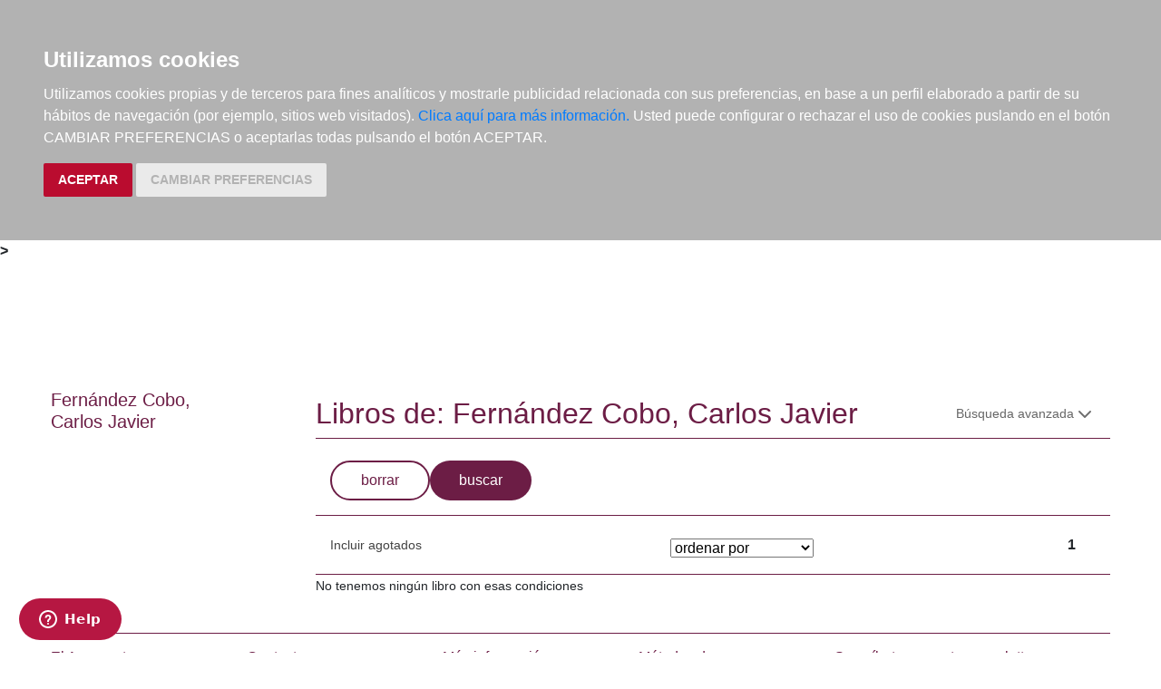

--- FILE ---
content_type: text/html; charset=utf-8
request_url: https://www.google.com/recaptcha/api2/anchor?ar=1&k=6LejiP4hAAAAALGf8zCuKe-rOKZQc1gqhQFbscAX&co=aHR0cHM6Ly93d3cuZWxhcmdvbmF1dGEuY29tOjQ0Mw..&hl=en&v=PoyoqOPhxBO7pBk68S4YbpHZ&size=normal&anchor-ms=20000&execute-ms=30000&cb=y10nn4st7jck
body_size: 49560
content:
<!DOCTYPE HTML><html dir="ltr" lang="en"><head><meta http-equiv="Content-Type" content="text/html; charset=UTF-8">
<meta http-equiv="X-UA-Compatible" content="IE=edge">
<title>reCAPTCHA</title>
<style type="text/css">
/* cyrillic-ext */
@font-face {
  font-family: 'Roboto';
  font-style: normal;
  font-weight: 400;
  font-stretch: 100%;
  src: url(//fonts.gstatic.com/s/roboto/v48/KFO7CnqEu92Fr1ME7kSn66aGLdTylUAMa3GUBHMdazTgWw.woff2) format('woff2');
  unicode-range: U+0460-052F, U+1C80-1C8A, U+20B4, U+2DE0-2DFF, U+A640-A69F, U+FE2E-FE2F;
}
/* cyrillic */
@font-face {
  font-family: 'Roboto';
  font-style: normal;
  font-weight: 400;
  font-stretch: 100%;
  src: url(//fonts.gstatic.com/s/roboto/v48/KFO7CnqEu92Fr1ME7kSn66aGLdTylUAMa3iUBHMdazTgWw.woff2) format('woff2');
  unicode-range: U+0301, U+0400-045F, U+0490-0491, U+04B0-04B1, U+2116;
}
/* greek-ext */
@font-face {
  font-family: 'Roboto';
  font-style: normal;
  font-weight: 400;
  font-stretch: 100%;
  src: url(//fonts.gstatic.com/s/roboto/v48/KFO7CnqEu92Fr1ME7kSn66aGLdTylUAMa3CUBHMdazTgWw.woff2) format('woff2');
  unicode-range: U+1F00-1FFF;
}
/* greek */
@font-face {
  font-family: 'Roboto';
  font-style: normal;
  font-weight: 400;
  font-stretch: 100%;
  src: url(//fonts.gstatic.com/s/roboto/v48/KFO7CnqEu92Fr1ME7kSn66aGLdTylUAMa3-UBHMdazTgWw.woff2) format('woff2');
  unicode-range: U+0370-0377, U+037A-037F, U+0384-038A, U+038C, U+038E-03A1, U+03A3-03FF;
}
/* math */
@font-face {
  font-family: 'Roboto';
  font-style: normal;
  font-weight: 400;
  font-stretch: 100%;
  src: url(//fonts.gstatic.com/s/roboto/v48/KFO7CnqEu92Fr1ME7kSn66aGLdTylUAMawCUBHMdazTgWw.woff2) format('woff2');
  unicode-range: U+0302-0303, U+0305, U+0307-0308, U+0310, U+0312, U+0315, U+031A, U+0326-0327, U+032C, U+032F-0330, U+0332-0333, U+0338, U+033A, U+0346, U+034D, U+0391-03A1, U+03A3-03A9, U+03B1-03C9, U+03D1, U+03D5-03D6, U+03F0-03F1, U+03F4-03F5, U+2016-2017, U+2034-2038, U+203C, U+2040, U+2043, U+2047, U+2050, U+2057, U+205F, U+2070-2071, U+2074-208E, U+2090-209C, U+20D0-20DC, U+20E1, U+20E5-20EF, U+2100-2112, U+2114-2115, U+2117-2121, U+2123-214F, U+2190, U+2192, U+2194-21AE, U+21B0-21E5, U+21F1-21F2, U+21F4-2211, U+2213-2214, U+2216-22FF, U+2308-230B, U+2310, U+2319, U+231C-2321, U+2336-237A, U+237C, U+2395, U+239B-23B7, U+23D0, U+23DC-23E1, U+2474-2475, U+25AF, U+25B3, U+25B7, U+25BD, U+25C1, U+25CA, U+25CC, U+25FB, U+266D-266F, U+27C0-27FF, U+2900-2AFF, U+2B0E-2B11, U+2B30-2B4C, U+2BFE, U+3030, U+FF5B, U+FF5D, U+1D400-1D7FF, U+1EE00-1EEFF;
}
/* symbols */
@font-face {
  font-family: 'Roboto';
  font-style: normal;
  font-weight: 400;
  font-stretch: 100%;
  src: url(//fonts.gstatic.com/s/roboto/v48/KFO7CnqEu92Fr1ME7kSn66aGLdTylUAMaxKUBHMdazTgWw.woff2) format('woff2');
  unicode-range: U+0001-000C, U+000E-001F, U+007F-009F, U+20DD-20E0, U+20E2-20E4, U+2150-218F, U+2190, U+2192, U+2194-2199, U+21AF, U+21E6-21F0, U+21F3, U+2218-2219, U+2299, U+22C4-22C6, U+2300-243F, U+2440-244A, U+2460-24FF, U+25A0-27BF, U+2800-28FF, U+2921-2922, U+2981, U+29BF, U+29EB, U+2B00-2BFF, U+4DC0-4DFF, U+FFF9-FFFB, U+10140-1018E, U+10190-1019C, U+101A0, U+101D0-101FD, U+102E0-102FB, U+10E60-10E7E, U+1D2C0-1D2D3, U+1D2E0-1D37F, U+1F000-1F0FF, U+1F100-1F1AD, U+1F1E6-1F1FF, U+1F30D-1F30F, U+1F315, U+1F31C, U+1F31E, U+1F320-1F32C, U+1F336, U+1F378, U+1F37D, U+1F382, U+1F393-1F39F, U+1F3A7-1F3A8, U+1F3AC-1F3AF, U+1F3C2, U+1F3C4-1F3C6, U+1F3CA-1F3CE, U+1F3D4-1F3E0, U+1F3ED, U+1F3F1-1F3F3, U+1F3F5-1F3F7, U+1F408, U+1F415, U+1F41F, U+1F426, U+1F43F, U+1F441-1F442, U+1F444, U+1F446-1F449, U+1F44C-1F44E, U+1F453, U+1F46A, U+1F47D, U+1F4A3, U+1F4B0, U+1F4B3, U+1F4B9, U+1F4BB, U+1F4BF, U+1F4C8-1F4CB, U+1F4D6, U+1F4DA, U+1F4DF, U+1F4E3-1F4E6, U+1F4EA-1F4ED, U+1F4F7, U+1F4F9-1F4FB, U+1F4FD-1F4FE, U+1F503, U+1F507-1F50B, U+1F50D, U+1F512-1F513, U+1F53E-1F54A, U+1F54F-1F5FA, U+1F610, U+1F650-1F67F, U+1F687, U+1F68D, U+1F691, U+1F694, U+1F698, U+1F6AD, U+1F6B2, U+1F6B9-1F6BA, U+1F6BC, U+1F6C6-1F6CF, U+1F6D3-1F6D7, U+1F6E0-1F6EA, U+1F6F0-1F6F3, U+1F6F7-1F6FC, U+1F700-1F7FF, U+1F800-1F80B, U+1F810-1F847, U+1F850-1F859, U+1F860-1F887, U+1F890-1F8AD, U+1F8B0-1F8BB, U+1F8C0-1F8C1, U+1F900-1F90B, U+1F93B, U+1F946, U+1F984, U+1F996, U+1F9E9, U+1FA00-1FA6F, U+1FA70-1FA7C, U+1FA80-1FA89, U+1FA8F-1FAC6, U+1FACE-1FADC, U+1FADF-1FAE9, U+1FAF0-1FAF8, U+1FB00-1FBFF;
}
/* vietnamese */
@font-face {
  font-family: 'Roboto';
  font-style: normal;
  font-weight: 400;
  font-stretch: 100%;
  src: url(//fonts.gstatic.com/s/roboto/v48/KFO7CnqEu92Fr1ME7kSn66aGLdTylUAMa3OUBHMdazTgWw.woff2) format('woff2');
  unicode-range: U+0102-0103, U+0110-0111, U+0128-0129, U+0168-0169, U+01A0-01A1, U+01AF-01B0, U+0300-0301, U+0303-0304, U+0308-0309, U+0323, U+0329, U+1EA0-1EF9, U+20AB;
}
/* latin-ext */
@font-face {
  font-family: 'Roboto';
  font-style: normal;
  font-weight: 400;
  font-stretch: 100%;
  src: url(//fonts.gstatic.com/s/roboto/v48/KFO7CnqEu92Fr1ME7kSn66aGLdTylUAMa3KUBHMdazTgWw.woff2) format('woff2');
  unicode-range: U+0100-02BA, U+02BD-02C5, U+02C7-02CC, U+02CE-02D7, U+02DD-02FF, U+0304, U+0308, U+0329, U+1D00-1DBF, U+1E00-1E9F, U+1EF2-1EFF, U+2020, U+20A0-20AB, U+20AD-20C0, U+2113, U+2C60-2C7F, U+A720-A7FF;
}
/* latin */
@font-face {
  font-family: 'Roboto';
  font-style: normal;
  font-weight: 400;
  font-stretch: 100%;
  src: url(//fonts.gstatic.com/s/roboto/v48/KFO7CnqEu92Fr1ME7kSn66aGLdTylUAMa3yUBHMdazQ.woff2) format('woff2');
  unicode-range: U+0000-00FF, U+0131, U+0152-0153, U+02BB-02BC, U+02C6, U+02DA, U+02DC, U+0304, U+0308, U+0329, U+2000-206F, U+20AC, U+2122, U+2191, U+2193, U+2212, U+2215, U+FEFF, U+FFFD;
}
/* cyrillic-ext */
@font-face {
  font-family: 'Roboto';
  font-style: normal;
  font-weight: 500;
  font-stretch: 100%;
  src: url(//fonts.gstatic.com/s/roboto/v48/KFO7CnqEu92Fr1ME7kSn66aGLdTylUAMa3GUBHMdazTgWw.woff2) format('woff2');
  unicode-range: U+0460-052F, U+1C80-1C8A, U+20B4, U+2DE0-2DFF, U+A640-A69F, U+FE2E-FE2F;
}
/* cyrillic */
@font-face {
  font-family: 'Roboto';
  font-style: normal;
  font-weight: 500;
  font-stretch: 100%;
  src: url(//fonts.gstatic.com/s/roboto/v48/KFO7CnqEu92Fr1ME7kSn66aGLdTylUAMa3iUBHMdazTgWw.woff2) format('woff2');
  unicode-range: U+0301, U+0400-045F, U+0490-0491, U+04B0-04B1, U+2116;
}
/* greek-ext */
@font-face {
  font-family: 'Roboto';
  font-style: normal;
  font-weight: 500;
  font-stretch: 100%;
  src: url(//fonts.gstatic.com/s/roboto/v48/KFO7CnqEu92Fr1ME7kSn66aGLdTylUAMa3CUBHMdazTgWw.woff2) format('woff2');
  unicode-range: U+1F00-1FFF;
}
/* greek */
@font-face {
  font-family: 'Roboto';
  font-style: normal;
  font-weight: 500;
  font-stretch: 100%;
  src: url(//fonts.gstatic.com/s/roboto/v48/KFO7CnqEu92Fr1ME7kSn66aGLdTylUAMa3-UBHMdazTgWw.woff2) format('woff2');
  unicode-range: U+0370-0377, U+037A-037F, U+0384-038A, U+038C, U+038E-03A1, U+03A3-03FF;
}
/* math */
@font-face {
  font-family: 'Roboto';
  font-style: normal;
  font-weight: 500;
  font-stretch: 100%;
  src: url(//fonts.gstatic.com/s/roboto/v48/KFO7CnqEu92Fr1ME7kSn66aGLdTylUAMawCUBHMdazTgWw.woff2) format('woff2');
  unicode-range: U+0302-0303, U+0305, U+0307-0308, U+0310, U+0312, U+0315, U+031A, U+0326-0327, U+032C, U+032F-0330, U+0332-0333, U+0338, U+033A, U+0346, U+034D, U+0391-03A1, U+03A3-03A9, U+03B1-03C9, U+03D1, U+03D5-03D6, U+03F0-03F1, U+03F4-03F5, U+2016-2017, U+2034-2038, U+203C, U+2040, U+2043, U+2047, U+2050, U+2057, U+205F, U+2070-2071, U+2074-208E, U+2090-209C, U+20D0-20DC, U+20E1, U+20E5-20EF, U+2100-2112, U+2114-2115, U+2117-2121, U+2123-214F, U+2190, U+2192, U+2194-21AE, U+21B0-21E5, U+21F1-21F2, U+21F4-2211, U+2213-2214, U+2216-22FF, U+2308-230B, U+2310, U+2319, U+231C-2321, U+2336-237A, U+237C, U+2395, U+239B-23B7, U+23D0, U+23DC-23E1, U+2474-2475, U+25AF, U+25B3, U+25B7, U+25BD, U+25C1, U+25CA, U+25CC, U+25FB, U+266D-266F, U+27C0-27FF, U+2900-2AFF, U+2B0E-2B11, U+2B30-2B4C, U+2BFE, U+3030, U+FF5B, U+FF5D, U+1D400-1D7FF, U+1EE00-1EEFF;
}
/* symbols */
@font-face {
  font-family: 'Roboto';
  font-style: normal;
  font-weight: 500;
  font-stretch: 100%;
  src: url(//fonts.gstatic.com/s/roboto/v48/KFO7CnqEu92Fr1ME7kSn66aGLdTylUAMaxKUBHMdazTgWw.woff2) format('woff2');
  unicode-range: U+0001-000C, U+000E-001F, U+007F-009F, U+20DD-20E0, U+20E2-20E4, U+2150-218F, U+2190, U+2192, U+2194-2199, U+21AF, U+21E6-21F0, U+21F3, U+2218-2219, U+2299, U+22C4-22C6, U+2300-243F, U+2440-244A, U+2460-24FF, U+25A0-27BF, U+2800-28FF, U+2921-2922, U+2981, U+29BF, U+29EB, U+2B00-2BFF, U+4DC0-4DFF, U+FFF9-FFFB, U+10140-1018E, U+10190-1019C, U+101A0, U+101D0-101FD, U+102E0-102FB, U+10E60-10E7E, U+1D2C0-1D2D3, U+1D2E0-1D37F, U+1F000-1F0FF, U+1F100-1F1AD, U+1F1E6-1F1FF, U+1F30D-1F30F, U+1F315, U+1F31C, U+1F31E, U+1F320-1F32C, U+1F336, U+1F378, U+1F37D, U+1F382, U+1F393-1F39F, U+1F3A7-1F3A8, U+1F3AC-1F3AF, U+1F3C2, U+1F3C4-1F3C6, U+1F3CA-1F3CE, U+1F3D4-1F3E0, U+1F3ED, U+1F3F1-1F3F3, U+1F3F5-1F3F7, U+1F408, U+1F415, U+1F41F, U+1F426, U+1F43F, U+1F441-1F442, U+1F444, U+1F446-1F449, U+1F44C-1F44E, U+1F453, U+1F46A, U+1F47D, U+1F4A3, U+1F4B0, U+1F4B3, U+1F4B9, U+1F4BB, U+1F4BF, U+1F4C8-1F4CB, U+1F4D6, U+1F4DA, U+1F4DF, U+1F4E3-1F4E6, U+1F4EA-1F4ED, U+1F4F7, U+1F4F9-1F4FB, U+1F4FD-1F4FE, U+1F503, U+1F507-1F50B, U+1F50D, U+1F512-1F513, U+1F53E-1F54A, U+1F54F-1F5FA, U+1F610, U+1F650-1F67F, U+1F687, U+1F68D, U+1F691, U+1F694, U+1F698, U+1F6AD, U+1F6B2, U+1F6B9-1F6BA, U+1F6BC, U+1F6C6-1F6CF, U+1F6D3-1F6D7, U+1F6E0-1F6EA, U+1F6F0-1F6F3, U+1F6F7-1F6FC, U+1F700-1F7FF, U+1F800-1F80B, U+1F810-1F847, U+1F850-1F859, U+1F860-1F887, U+1F890-1F8AD, U+1F8B0-1F8BB, U+1F8C0-1F8C1, U+1F900-1F90B, U+1F93B, U+1F946, U+1F984, U+1F996, U+1F9E9, U+1FA00-1FA6F, U+1FA70-1FA7C, U+1FA80-1FA89, U+1FA8F-1FAC6, U+1FACE-1FADC, U+1FADF-1FAE9, U+1FAF0-1FAF8, U+1FB00-1FBFF;
}
/* vietnamese */
@font-face {
  font-family: 'Roboto';
  font-style: normal;
  font-weight: 500;
  font-stretch: 100%;
  src: url(//fonts.gstatic.com/s/roboto/v48/KFO7CnqEu92Fr1ME7kSn66aGLdTylUAMa3OUBHMdazTgWw.woff2) format('woff2');
  unicode-range: U+0102-0103, U+0110-0111, U+0128-0129, U+0168-0169, U+01A0-01A1, U+01AF-01B0, U+0300-0301, U+0303-0304, U+0308-0309, U+0323, U+0329, U+1EA0-1EF9, U+20AB;
}
/* latin-ext */
@font-face {
  font-family: 'Roboto';
  font-style: normal;
  font-weight: 500;
  font-stretch: 100%;
  src: url(//fonts.gstatic.com/s/roboto/v48/KFO7CnqEu92Fr1ME7kSn66aGLdTylUAMa3KUBHMdazTgWw.woff2) format('woff2');
  unicode-range: U+0100-02BA, U+02BD-02C5, U+02C7-02CC, U+02CE-02D7, U+02DD-02FF, U+0304, U+0308, U+0329, U+1D00-1DBF, U+1E00-1E9F, U+1EF2-1EFF, U+2020, U+20A0-20AB, U+20AD-20C0, U+2113, U+2C60-2C7F, U+A720-A7FF;
}
/* latin */
@font-face {
  font-family: 'Roboto';
  font-style: normal;
  font-weight: 500;
  font-stretch: 100%;
  src: url(//fonts.gstatic.com/s/roboto/v48/KFO7CnqEu92Fr1ME7kSn66aGLdTylUAMa3yUBHMdazQ.woff2) format('woff2');
  unicode-range: U+0000-00FF, U+0131, U+0152-0153, U+02BB-02BC, U+02C6, U+02DA, U+02DC, U+0304, U+0308, U+0329, U+2000-206F, U+20AC, U+2122, U+2191, U+2193, U+2212, U+2215, U+FEFF, U+FFFD;
}
/* cyrillic-ext */
@font-face {
  font-family: 'Roboto';
  font-style: normal;
  font-weight: 900;
  font-stretch: 100%;
  src: url(//fonts.gstatic.com/s/roboto/v48/KFO7CnqEu92Fr1ME7kSn66aGLdTylUAMa3GUBHMdazTgWw.woff2) format('woff2');
  unicode-range: U+0460-052F, U+1C80-1C8A, U+20B4, U+2DE0-2DFF, U+A640-A69F, U+FE2E-FE2F;
}
/* cyrillic */
@font-face {
  font-family: 'Roboto';
  font-style: normal;
  font-weight: 900;
  font-stretch: 100%;
  src: url(//fonts.gstatic.com/s/roboto/v48/KFO7CnqEu92Fr1ME7kSn66aGLdTylUAMa3iUBHMdazTgWw.woff2) format('woff2');
  unicode-range: U+0301, U+0400-045F, U+0490-0491, U+04B0-04B1, U+2116;
}
/* greek-ext */
@font-face {
  font-family: 'Roboto';
  font-style: normal;
  font-weight: 900;
  font-stretch: 100%;
  src: url(//fonts.gstatic.com/s/roboto/v48/KFO7CnqEu92Fr1ME7kSn66aGLdTylUAMa3CUBHMdazTgWw.woff2) format('woff2');
  unicode-range: U+1F00-1FFF;
}
/* greek */
@font-face {
  font-family: 'Roboto';
  font-style: normal;
  font-weight: 900;
  font-stretch: 100%;
  src: url(//fonts.gstatic.com/s/roboto/v48/KFO7CnqEu92Fr1ME7kSn66aGLdTylUAMa3-UBHMdazTgWw.woff2) format('woff2');
  unicode-range: U+0370-0377, U+037A-037F, U+0384-038A, U+038C, U+038E-03A1, U+03A3-03FF;
}
/* math */
@font-face {
  font-family: 'Roboto';
  font-style: normal;
  font-weight: 900;
  font-stretch: 100%;
  src: url(//fonts.gstatic.com/s/roboto/v48/KFO7CnqEu92Fr1ME7kSn66aGLdTylUAMawCUBHMdazTgWw.woff2) format('woff2');
  unicode-range: U+0302-0303, U+0305, U+0307-0308, U+0310, U+0312, U+0315, U+031A, U+0326-0327, U+032C, U+032F-0330, U+0332-0333, U+0338, U+033A, U+0346, U+034D, U+0391-03A1, U+03A3-03A9, U+03B1-03C9, U+03D1, U+03D5-03D6, U+03F0-03F1, U+03F4-03F5, U+2016-2017, U+2034-2038, U+203C, U+2040, U+2043, U+2047, U+2050, U+2057, U+205F, U+2070-2071, U+2074-208E, U+2090-209C, U+20D0-20DC, U+20E1, U+20E5-20EF, U+2100-2112, U+2114-2115, U+2117-2121, U+2123-214F, U+2190, U+2192, U+2194-21AE, U+21B0-21E5, U+21F1-21F2, U+21F4-2211, U+2213-2214, U+2216-22FF, U+2308-230B, U+2310, U+2319, U+231C-2321, U+2336-237A, U+237C, U+2395, U+239B-23B7, U+23D0, U+23DC-23E1, U+2474-2475, U+25AF, U+25B3, U+25B7, U+25BD, U+25C1, U+25CA, U+25CC, U+25FB, U+266D-266F, U+27C0-27FF, U+2900-2AFF, U+2B0E-2B11, U+2B30-2B4C, U+2BFE, U+3030, U+FF5B, U+FF5D, U+1D400-1D7FF, U+1EE00-1EEFF;
}
/* symbols */
@font-face {
  font-family: 'Roboto';
  font-style: normal;
  font-weight: 900;
  font-stretch: 100%;
  src: url(//fonts.gstatic.com/s/roboto/v48/KFO7CnqEu92Fr1ME7kSn66aGLdTylUAMaxKUBHMdazTgWw.woff2) format('woff2');
  unicode-range: U+0001-000C, U+000E-001F, U+007F-009F, U+20DD-20E0, U+20E2-20E4, U+2150-218F, U+2190, U+2192, U+2194-2199, U+21AF, U+21E6-21F0, U+21F3, U+2218-2219, U+2299, U+22C4-22C6, U+2300-243F, U+2440-244A, U+2460-24FF, U+25A0-27BF, U+2800-28FF, U+2921-2922, U+2981, U+29BF, U+29EB, U+2B00-2BFF, U+4DC0-4DFF, U+FFF9-FFFB, U+10140-1018E, U+10190-1019C, U+101A0, U+101D0-101FD, U+102E0-102FB, U+10E60-10E7E, U+1D2C0-1D2D3, U+1D2E0-1D37F, U+1F000-1F0FF, U+1F100-1F1AD, U+1F1E6-1F1FF, U+1F30D-1F30F, U+1F315, U+1F31C, U+1F31E, U+1F320-1F32C, U+1F336, U+1F378, U+1F37D, U+1F382, U+1F393-1F39F, U+1F3A7-1F3A8, U+1F3AC-1F3AF, U+1F3C2, U+1F3C4-1F3C6, U+1F3CA-1F3CE, U+1F3D4-1F3E0, U+1F3ED, U+1F3F1-1F3F3, U+1F3F5-1F3F7, U+1F408, U+1F415, U+1F41F, U+1F426, U+1F43F, U+1F441-1F442, U+1F444, U+1F446-1F449, U+1F44C-1F44E, U+1F453, U+1F46A, U+1F47D, U+1F4A3, U+1F4B0, U+1F4B3, U+1F4B9, U+1F4BB, U+1F4BF, U+1F4C8-1F4CB, U+1F4D6, U+1F4DA, U+1F4DF, U+1F4E3-1F4E6, U+1F4EA-1F4ED, U+1F4F7, U+1F4F9-1F4FB, U+1F4FD-1F4FE, U+1F503, U+1F507-1F50B, U+1F50D, U+1F512-1F513, U+1F53E-1F54A, U+1F54F-1F5FA, U+1F610, U+1F650-1F67F, U+1F687, U+1F68D, U+1F691, U+1F694, U+1F698, U+1F6AD, U+1F6B2, U+1F6B9-1F6BA, U+1F6BC, U+1F6C6-1F6CF, U+1F6D3-1F6D7, U+1F6E0-1F6EA, U+1F6F0-1F6F3, U+1F6F7-1F6FC, U+1F700-1F7FF, U+1F800-1F80B, U+1F810-1F847, U+1F850-1F859, U+1F860-1F887, U+1F890-1F8AD, U+1F8B0-1F8BB, U+1F8C0-1F8C1, U+1F900-1F90B, U+1F93B, U+1F946, U+1F984, U+1F996, U+1F9E9, U+1FA00-1FA6F, U+1FA70-1FA7C, U+1FA80-1FA89, U+1FA8F-1FAC6, U+1FACE-1FADC, U+1FADF-1FAE9, U+1FAF0-1FAF8, U+1FB00-1FBFF;
}
/* vietnamese */
@font-face {
  font-family: 'Roboto';
  font-style: normal;
  font-weight: 900;
  font-stretch: 100%;
  src: url(//fonts.gstatic.com/s/roboto/v48/KFO7CnqEu92Fr1ME7kSn66aGLdTylUAMa3OUBHMdazTgWw.woff2) format('woff2');
  unicode-range: U+0102-0103, U+0110-0111, U+0128-0129, U+0168-0169, U+01A0-01A1, U+01AF-01B0, U+0300-0301, U+0303-0304, U+0308-0309, U+0323, U+0329, U+1EA0-1EF9, U+20AB;
}
/* latin-ext */
@font-face {
  font-family: 'Roboto';
  font-style: normal;
  font-weight: 900;
  font-stretch: 100%;
  src: url(//fonts.gstatic.com/s/roboto/v48/KFO7CnqEu92Fr1ME7kSn66aGLdTylUAMa3KUBHMdazTgWw.woff2) format('woff2');
  unicode-range: U+0100-02BA, U+02BD-02C5, U+02C7-02CC, U+02CE-02D7, U+02DD-02FF, U+0304, U+0308, U+0329, U+1D00-1DBF, U+1E00-1E9F, U+1EF2-1EFF, U+2020, U+20A0-20AB, U+20AD-20C0, U+2113, U+2C60-2C7F, U+A720-A7FF;
}
/* latin */
@font-face {
  font-family: 'Roboto';
  font-style: normal;
  font-weight: 900;
  font-stretch: 100%;
  src: url(//fonts.gstatic.com/s/roboto/v48/KFO7CnqEu92Fr1ME7kSn66aGLdTylUAMa3yUBHMdazQ.woff2) format('woff2');
  unicode-range: U+0000-00FF, U+0131, U+0152-0153, U+02BB-02BC, U+02C6, U+02DA, U+02DC, U+0304, U+0308, U+0329, U+2000-206F, U+20AC, U+2122, U+2191, U+2193, U+2212, U+2215, U+FEFF, U+FFFD;
}

</style>
<link rel="stylesheet" type="text/css" href="https://www.gstatic.com/recaptcha/releases/PoyoqOPhxBO7pBk68S4YbpHZ/styles__ltr.css">
<script nonce="o1j9FswChOQk0guLarjy9A" type="text/javascript">window['__recaptcha_api'] = 'https://www.google.com/recaptcha/api2/';</script>
<script type="text/javascript" src="https://www.gstatic.com/recaptcha/releases/PoyoqOPhxBO7pBk68S4YbpHZ/recaptcha__en.js" nonce="o1j9FswChOQk0guLarjy9A">
      
    </script></head>
<body><div id="rc-anchor-alert" class="rc-anchor-alert"></div>
<input type="hidden" id="recaptcha-token" value="[base64]">
<script type="text/javascript" nonce="o1j9FswChOQk0guLarjy9A">
      recaptcha.anchor.Main.init("[\x22ainput\x22,[\x22bgdata\x22,\x22\x22,\[base64]/[base64]/[base64]/bmV3IHJbeF0oY1swXSk6RT09Mj9uZXcgclt4XShjWzBdLGNbMV0pOkU9PTM/bmV3IHJbeF0oY1swXSxjWzFdLGNbMl0pOkU9PTQ/[base64]/[base64]/[base64]/[base64]/[base64]/[base64]/[base64]/[base64]\x22,\[base64]\\u003d\\u003d\x22,\x22KhAYw43Cm0/DusKzw4XCjcKhVh0jw65Nw4dJZnI6w73DnjjCksKTLF7CjxnCk0vClMK3A1kCFWgTwrLCtcOrOsKCwqXCjsKMDMKBY8OKewzCr8ODMlvCo8OABhdxw70pXjA4wpVhwpAKL8Obwokew6/CrsOKwpIwAFPCpF5HCX7Dh0vDusKHw7XDncOSIMOQwo7DtVhrw5xTS8K+w4lud0fCgsKDVsKswqc/[base64]/[base64]/DsG/DiMOkT8OmwrLCs8OywoFoMAbDu8OCAMO+wrXCo8K/AsKhVSZrTFDDv8OAO8OvCnQGw6xzw4DDgSo6w7XDosKuwr0Zw5QwWnM3Hgx5woRxwpnCpGsrTcKCw47CvSIFIhrDjhNREMKASsOXbzXDr8OywoAcI8KxPiFlw78jw5/DocOUFTfDjVnDncKDFnYQw7DCgMK7w4vCn8OowoHCr3EFwrHCmxXCocOjBHZ6UzkEwrTCl8O0w4bCuMKmw5E7SjpjWXsIwoPCm2zDkkrCqMODw6/DhsKlaXbDgmXCuMOww5rDhcKtwo86HQXCmAobOT7Cr8O7IF/[base64]/dQllPsKKY8O4wofDq8Krwp48wqrDtF0Kw5zDosKDw4haG8O3acKtYmnCv8ODAsKKwqEaOWInX8KBw6JGwqJyNcK2MMKow5PCslLCjsKFNsOVV1vDrsOmTcKQGMOew6Z4wqrCpMKHcQcgQsOqSz8vw6Vaw4RtSSY7b8OWXB5QSMOQZ3zDjH/Cu8Kfw4JfwqLCtcKtw6XCuMKEY343wqBtUsKqRC7DgMKtwqVYRSlewprCtmDDpgMxL8O9wq1KwrlnaMKZbsOGwoTDoUs/XzZTTl/DoXLCjVrCvMO7wqLDrcKaK8KBHnZkw53DnAwQM8KUw5PColIBOkPCkSBWwqRDWcK0BhnDt8ONIMK8RBB8SiM8HsORDQ/CkMKpw58XJ0gOwoDCiGVswoPDh8OEZSoSSjJ0w7xBwrTCs8OYwpXCvDrDg8O0PsO4wrnCvgvDqFrCsy5CaMObfgrDjMK4NsO2wrR/wpLCvRXCrcKuwqZgw5RMwoLCrGInR8OhMlscwphow4cAwqXCviQ7bsKhw71QwrPDscOPw5TCoRsTOSTDrMK8wrkOw5fCkyFLUMOUE8KAw7wCw7Y/WE7DnsORwp7DlwgUw7TCtHobw5PClnUowq7DrEZUwp1kKzbCv2zDm8KzwqfCrsKjwpx5w7fCnMKBenvDoMK5X8Okwp9dwrw/w5rCrBsXwo41wovDrzVfw6/[base64]/DjcOGXsOsIMKHwq8yYMOGcggJT303CxTDuTDCj8KdRsK/wrbDrMK+fFLCucO7YFTDksKoEzIAHcK1YMO5wprDuivDs8K3w5bDuMO8wrvDkWFdBCQ9w4sVVzzDj8K2w4k1w5UGw7Ubwr/DtcKZdycFw50uw6/CqznCmcOWPMOOUcOjwqzCncKadEE7wo8xW3ElGcKww5rCuADDncK/woUbesKlIRw/w7vDmFDDiCDCgFzCocOHwp5XccOswo7CpMKQZsKowp9rw4PCnkzDlMOKW8K4wrEqwrN5eWw4wqfCo8OZZE9HwpVFw4XCi2tvw4wILi4Yw74ow7PDn8O8EmYLaSXDm8OlwoFDcsKiwq7DvcOcJ8KRUcOnMcKbOB/[base64]/wp7CmS5qw7LCqcOmwpR/w6PCs8KzMDDCmsONT1Uyw5TCvMK9w6wTwr4Aw7bCmSFVwo3Dul1Qw5/CkcOgE8Kkwq0dc8K/wrFzw54/[base64]/wq/CjcOCQmPDrxvCisOFKHrChsOywoddEMK8w6Yxw6xYAyoACMK1BTvDocOmw7JpworChMKUwoNVMR7Dth7CtR51wqYcwqpOaR0hw6V4QRzDpwgkw6rDisK/eDZww5N8w4U4w4fDqRbCpWPDlcKcw7DDlsKgFgFZc8KZwpzDrRPDkRI1DMOURsOPw5Q3BsO/woDCtMKhwr/CrMOZEBQBch3DjQbDqMOVwq3CqwgWw47CvcOPD2rChsKwWsOxHsOAwqXDlynCmSo+WVzCqXlFwqfCpjN9VcKNCMKASDzDgWfCq3YUbcODDcK/wrHDhWFww7/[base64]/Cs8ONQkzCoF97w4x6C8OlVMKrUgw9FlLCv0zCmcKWTWLDmkLDo1UBK8Kow5kxw43ClMKzayx/XG8QA8O7w5fDk8ONwpTDhn9Ow5wyT13ClsO8D0XDocOBwoIZIsOYwrTCkVoCcsKuBU3DsnPDhcKHVzJuw7hgXWDDqwwSw5rCrAbCnkZcw59yw5PDj3kREsOrXcK5wq4fwocNwq4EwpvDlsKuwq/CnyXCg8OwQAjDkcO6K8KrTmPDrAgJwrsqIMKcw47CpsOrw71HwqhXwpw1XyzDoljDvlQGwpTDpMOnU8OOHl4uwqgowoXCgsKWw6rDmcK/[base64]/DtDkXF8KGJ2nCtsOrfXNMwoFww6ZzWMOjwqItw5tsw5DDnGTDvMOiRsKowrcKwrg8w5/[base64]/[base64]/[base64]/[base64]/fUDCpMKoIMOHNnTDj187wr0NEiTCq8KUw5LCk8OTwpzDgMK2UEwsw5/DmcK3wrtoTHbDmMK1ZknDhMOLeEXDmMOdw7kJYsOfdsKzwpYhQUDDi8Kyw6bDhSHCk8KAw7rDtHHDqMKyw4YrT3t3DE0OwrvCqMOvITjCpzw/bcKxw6h8w7VNw5xDAjTCkcKIAwPCusOQCMKww6PDoxg/w4PCmGI4wqBBwpLCnDrDiMOuw5ZqMcKbw5zCrsO9w4zDq8KMwq5MYAPDkCELUMOWwonDpMKVw4/DscOfw6/[base64]/CksKewozCkHV4w4rCmMOnEMKTQsKDwpDDjXIRwrrCtljCq8OUwpLCt8O5EcKgGlogw7jCpCZOwoYww7JqE0cba1/DrcK2wrJPaR5tw43CnlfDmjDDhzw4EGsZKkorw5NZw6/CpMODwojCm8KeTcOAw7Qqwo0qwrkjwo3DjcOiwqnDp8KZEsKwIjkZbXVIc8KCw50Fw5MywokowpzCjyceeHd8UsKuCcKFSA/CqcO4YnpRwq/CmcOnw6jCm0nDtUrCm8OJwrfCocKAw5EfwpjDjsO2w7LCkAROGMKTwrHDlcKPwoYuesOZw7bCnsOSwqB4CMO/PgbCtU0ewoLCt8O5DAHDogV2w4V3XAoZayLCpMKLXzEvw5RqwrsMMiIXQmw3w5rDiMKpwrxtwqY2NHcrIMKhBDwqPcKhwrPCq8KkAsOYecOrwpDCmMKPI8OfFMK4wpAwwqQVw53CjcKPw5piwos/w6LChsKVIcKFV8OBBzjDlcKgw6UUDkfCgsODGW/DgzTDtEjCr1xSeXXDtFfDiGkPeWpdd8KYNMOow4JtIGzCpQNhNMK9cCBFwqUFwrbDp8KnKcK2wpPCkMKbwrlSw6Jfa8ODCTzDqsOac8Kkw4PDgRbDlsOwwrkQWcOqDCTDlMOMEFknIMO3w6TCnSfDusOaAXMPwrrDvTjCk8Otw7/[base64]/[base64]/CjzdAw64Dw4UiwoE8SDjDqhZ9w4o7acOvZsO9fcKjwqxKN8KdZsKHw6/[base64]/w4oJw6NtHMKRVXvChEs4VsK9w4rDkUhiNU0Xw7DCuT1lwq0CwrnCkXTDsEt4NcKmcEXCnMKHwpwdQRHDsB/ClRAQw6LDn8KuM8KUw5smwrTDmcKYQnpzPMOrw4rDrsO4bMObcmXDlEskM8Kbw4DCi2F3w7EiwrExWU3Dr8OVak7Du1pGKsOjw6AONVLCsVHCm8Okw7vDjE7CuMK0w50VwoDDilMyW1A7YQs0w6cgw4HCqDXCuSXDtUZBw4tCOzEMOx/ChsOtKsKuwr0tNSIJfzvDoMO9WAVCHVc0ZMOHCMKHLi9jUg3Ct8O1TMKtLhxwYgl0XSwfw6/Dij9jPsK2wq/CrC/Dngtaw5kiwqwUP3gCw6HCmXjCrnjDpsKPw6sEw7IudMO/w40Lw6XDosOwGGfCgcO6acKmNsOiw63DpsOow77CkjjDqysmDwTCiSZ7BlTCqsO+w5orwrDDlMKmwojDsAk6w6gTNl/DuDoiwp/DhiXDikEgwrnDmF3CnCnDm8K/w64rDMObccK5w5vDu8K0UV0ew7rDk8KsKT06XcO1ShXDph0gw5HDrxF5acOmw71UGmzCnnJ1w73Ci8OQwrkjw616w7XCpMKjwrsONBbChVhHw41hw5rCq8KPVsKxw43DsMKNJCRaw6k/EcKABRPDvXNSYnPCqcK5ekvDrsKjw5LDhTAawprChcOcw7w2w6HCncOxw7PCrsKEEsKSWksCaMO8wqAHa03CusOFwr3CrEHDusO6w4rCs8KFZl5OaTrCoCDCvsKhNyTDlBTClQjDqsOlw7ZHw4JQwrbCiMKSwrLDncKjcETDkcKXw493JBorwqcQOMK/HcKXJcKgwq4Kwq3CncOhw5JOWcKGwqvDtgQPwo/[base64]/DncKMwqbCv8KiFRcZwqBgblbCsELCrlrCpxLDlBnDnsOwQAQLw5vCoFjCglsnSzvCk8K2L8Olw7zDrcKbEsKKw4DDpcOcwosQLUtleWguVV0/[base64]/CrCBlwqTCgsKeVMKOwr11w5RzX8OmX1IKw4TCuyLDhsOdw6IBWloNUkLCoWTCnj0QwpXDo1nClMOGb1HCmsK2f0HCicKcLX1MwqfDksObwqPDvcOUIEgJaMKJw4N2FnRnwp8JPMKRb8K6wr8pScKxdkIUZMOTZ8Kfw4fDoMKAwp4yZsONLg/[base64]/[base64]/[base64]/[base64]/[base64]/DtD9awofCoMOZSy8vEsKzGgrCnhPCtMORUcOpNlPDtWzCh8KyUcKywr5SwrnCoMKPGXPCsMOoDl1uwrgsQzbDqQnDpwjDmH/Comhqw5wpw5Faw7tVw6w3w77DqMO4UsKOWcKJwofCt8OowrFweMOkLwzCmcKuw7/Cm8Krw5g9FWjCuFjClMO9Hi0Pw53DrMOXCDPCvG7Dq3BlwpHCuMOwRE5WD2cIwoEMw4fCqz5AwqRbc8O8wqc5w5cZw4LCtA9Ew61gwrTCm09gNMKYDcOONV3DjV15VcOYwrh8wpXClwpRwpJ+wr8vf8KRwpcXwo/DpcOfw74dTVHDpk/DtsO5QXLCnsOFBmvCrcKJwpoDX2B+YCRUw6YiO8KLGnwCE3UfYMOTN8KWw4wfbBTDj2oZw4QwwpNbw5nCk2/CvcO9fls7HMKpG0JLF2PDlG5HO8K5w5AoWMKSY3/CiS41IQ7DlcOew7rDgMKNw4vDsmbDjMKJJ0PClcOIw5jDhsK8w6RtV3Ehw6hhAcKRwoBiw7YpOsKbLwPDmMK/w57DmMOOwoXDilUtw6sKBMOOwqnDjBDDrcOGM8O1w7BDw5t8w7VcwohEG1PDnFAOw4csMMKKw4N/[base64]/CvsKqw5fDtCstw47CvMKewrzDjTFYwrzCocO6wrpQw6BOw4/DmBYxC0jDisOLa8Oyw4J4w4XDjC/DslESw5pow5/DrBPDkS5hI8ONMVTDo8KzLwrDuQYTZcKnw4nDgcO+d8K3O3dKw65QPsKGw4bCm8KIw5bDmcKyezAbwq/CpTlSVsKLw5LChC8JOhfDmMKPwqwcw6HDlXpRW8K/wobDumbDsndvw5/DrcOpw5nDosOgw5tCJcOZJlAODsODYHpyGT5Vw7DDrQNDwqBawoRKw5bDngZTwoLChTE1wpJcwoF4ewbDpsKHwo5Dw554BAZjw45lw7rCg8KlGVpJCXXDiF3CjMK/wpXDiCkKw48Zw5nDnBrDn8KQw5rCkn9pw45Tw4AaL8KUwqjDsDjDv30yOidgwrjChR/DnSzCvB52wqjCpHbCs105w7Qvw7HDgQXCvsK1bcKSwpXDl8K1w5UTFWJ0w7NrPMKewr7CoHPCl8KEw7QawpnCh8K3w4HChR9Ew4vDqhFFM8O7HCpYw6DDosONw6rDqTdxO8OAfcOWwpJPaMKeA1Z4wpopaMOBw54Ow6Ufw7DCih4/w7XDv8KCw7vCt8OXBXgEMsOpATfDsFDDmx1bwofCh8Krw6zDhhDDj8KnBQ7DgMOHwovChMOoSCHCj1vCvW1BwrXDq8KeLsKVRcK4w4FcwqTDkcOtwqADw6zCrcKaw5nCkDLDohBOZ8OZwrg9GFjCtcKXw7PCp8OrwoHCuE7Dq8Oxw4fCoC/Di8KSw7XCs8K1wrctJy8SdsOcwp4mwrpCAsOQXSsaUcKJL0jDkcOvN8Klw5TDgQfCuh1DFzoiw7jCjAUGBl/CgMKmbRbDrsOpwoopP3PDuT/[base64]/DvH0zwrrDuVZawrnDqMOnw54AwprDqGbCmmzCmMKOT8KsCcO9w7U5wp53wrDChMOfWFBzVWTCkcKew7h2w5fDqCwgw74/EsK2wqTDocKmAsK7wqTDr8Kew5Eew7R3PV1Pw4sGCyPCon7DusKsPX3Cj2TDrTAEB8OfwqrDokI/worCjsKYHUlXw5/DicOcZcKtAzbDrS/CuTwqwql8TDLCi8Orw6UfVk7DtxDDnMOxNGTDg8KdFz5aC8K2LDBuwrHDvMO4SWtMw7ZCSxw4w4wcIzTDt8KjwrwGO8Oiw5TCrcOGFwTCoMOgw6rDsDvDvcO6w5A3w6lNKHTCk8OoOMOWfWnCisKrPD/Cn8OhwpgqXzpqwrc9GWYqK8KgwrgiwrfCncOMwqZtaQfDnD8+wokLw7FMw5Naw6Ytw6fDv8OFwoELJMKKK3jDqsKPwoxWw5nDnl7DisOOw5MEGzV/w5HCisOow5VhD21LwqzDkSTCjcK3LsOfwrrCnXZ9wrJNw6A1wp7CtMKPw5tdZl7DljrDkw/Cg8KuYsKdwoJNwrnDpcOTeQrCrmfCoUjCk1LCnsOnXcOicsKeT1PDvMKPw6DCq8OuYMKBw5XDu8ObUcKzWMKTJcOQw6JdUsKdLMOsw6nDjMK5wqY2wrhnwrIAw5tDw4TDisKDw6XCrsKXQxMhOwNUbXBuw4Eow7PDtsK9w5vClBzCtcOVWh8DwrxzfFcJw41/SGjDhG7Cpzlvw48mw4siw4Rtw50lw73DlysoLMKvw4zCrXx4wq/[base64]/[base64]/[base64]/a8Kkwp1AB8K5w4DCrMOHw4kdED8xPl3DkHXCvxbCkWfClAgTb8KpM8OjZsKSPh1dw6ZPFh/CinbChsOtE8K4w6/[base64]/[base64]/N8KQwrolw5BABcO9w6Vcwq4nb1A3wqdaw4vCkMO8wrNxwqTCj8OFwqcbw7DDp37DkMOzw4vDsEA1TcKRw6TDrXFAw55XdMOxwr0qJMKvAQ1Rw6w+SsKrDRolw6UKw6ttwooFXg1eFSvCucOTRV3CmB0xwrjDlMKTw67DrnHDs3/Dm8KPw4Ahw7PDr2t3XsOuw7Emw4DCoxLDjETDm8Oiw7PCjDjClcO8wpvDrG7DjcK6wr7CkcKRwrbDrlMxAcOLw4obwqbCi8O5QHHCvMOoC07DoAPDjEEzwpTDqhLDmG/[base64]/[base64]/[base64]/d1/DlybCgiQ/w7BgD27DsiA6w6xVw6V0KcKBaFBmw6FpRMOlMGINw7hpw6XCvGc4w5xcw5ZAw4bCmjN8SjZRPMKMaMKVLsKtU04RecO/wr3DqsOlw7YDSMKYMsKxwoXDkMO5KsOAw57DgnJ4DcK2SW4OcMKCwqZWYljDksKrwphSY3JhwrRKc8OxwpRDIcOWwq3DsD8KXkYcw64Cwo8eOWYyYMOyVcKwBg7Dp8Ogwo/CnUZ2JsKndUQIwrnDjsKuFMKDaMKAwotewonCsVs8woQmbnfDj34cw6cjHULClcOXdxZcdVrDl8OCEj/CpBnCswI+fj9Swq/Dl0jDr0l7wo/Dth4awpMvw7kQL8O3w4BFL1HCo8Ktw4Z4HSI8KcOrw4/DjmUzHhDDuDXCiMOqwo97wqfDpR/Cj8OnBsOSwqPCgMOtwqJpwpxSwqDDicOiwpNgwoNGwpDCsMOcHsOuSMK9bGpOMMKjw7vDqsOINMKXworClXbDgMOKfC7DlMKnVAViw6ZNJ8O5GcOieMOYEMKtwojDjz1rwq1vw4ATwotgwpjCtsKUwo/CjxjDvHzCmmBbYMOIMMKGwod4w6/DoizDvsOBfsOrw54eSRAnw4Ybw6oncMKAw4MyJiNvw7/CuH4uTsO9VErCgipYwr4nRAjDj8OIYcOHw7rCnlgSw5bCrsOPRgzDhQxmw78FGsOPcMOyZCExLMK1w5jDm8OyMBFkeSASworCvxjCukPDvMOxbDYkCcK8NMOewqtvccOAw6zCvjPDtg/ChzHCnmF7wpp3MEZzw6HCssKoWwTDvcOMw7fCvkhdwqYnw4XDqhHCpcKSJcKmwrTCmcKjw7XCkHHDm8Ouw6d3JFHDisOfwp7DlzdKw79HOwXCmQxEUcOkwpDDplxaw5lUJnDDucKkeFt/[base64]/DqsO+w4nClGXDoDsDw40/wp1JDUXDrMOXw5vDlsOVTsOSPifCuMOGRxlpw6lfXGjDiTvCngoKKMO9QWLDgGTCo8KUwqPCkMK6Z0g4w6/DucO5wqFKw7gZw5PCt0vDo8KDw5k4w65jw7BawqlzPMOpNkTDpMOkwpHDgMOIfsKlw4XDuisiLMOlN1PCu2Vqf8KoI8Orw5Z0XWx5wqIbwqDCqcOKbn7Cq8KcGMK4KMOww4HCnwJxXcKTwpJMCW/CgDfCoSzDkcKxwpxyLjDCpcKswpDDngFDUsKMw6rDtsK5HGPDlcOjwpsXPlNdw4sXw5fDh8O8L8Oqw5rCmsKPw7MLw7RJwpUdw4/Dm8KLUMOicHDDisK1YmgZL37Ckg1FSRvChMKiS8OfwqIow41Tw7how4DCgcKTwrE6w4DCp8K5w4ppw6zDvsO9wrQjOMOEBsOjfsO5G3lyEwnCicOsD8Kbw4nDocK6w7DCrmY/wrTCu35ONV/CtkTDkVDCu8OAUR7CkcOIIQ4cw5zCvMKHwrFUf8Kkw5Evw4ICwoM2Oih3MsKVwrhNwpvCpV7Dq8K0CA7CvW7CicKdwppSXktkNznCvMOvHsKUbcKsXcO/w5kfw6TDp8OvM8Ojwo12CcO/NlvDpB1NwoDCncORw4UNw7PDpcKIwpUcdsKAfcOLMcKeXsOGPAPDvihGw7h4woTDix1/[base64]/[base64]/Dv0tXJ8KRw7XDhsO5Pn96w4PCpnLCtm/DsTnCl8K7fxRpDcORQMOlw74cw4/CrU3Dl8K7w5bCjMKMw5UkbjcZYcOuAn7DjcOlMhUsw7oBw7PDoMOXw6fDpsOawp7CpS5ww6/CusKlwqRfwr7DmzB4wqfDv8K0w45Lw4gRP8OKBMOiw5LClR12WHNywpjDtMOmwqrCsn7Cp3LDnwjDq2DDgQzCnHIKwrxQXiPDs8Obw5vCsMO+w4Z6Wx/[base64]/CoFHCrCYyw4nClsKKFMKzwo4Dw5VRwqfCt8O1d8OEJkzDj8Kaw73Dvy/[base64]/DinfDh8Kww5rCk8OlYMODV3/[base64]/DnmUrGsOiwrfDrjdTwpwBwp3DucOWOMKIGsOcBVsowro4woXCgsOqXMKKJXZGA8O1BifDj0/DsHzDjsKNM8ODw5M/Y8ONwpXCpxs7wq3DtsKnY8K4wpvDphLDll0BwpMCw50iw6F+wrkCwqJ7ScK2FMKQw7rDuMOCI8KoOQ/DnQkwfsKzwq7DtsOcw6VgUMOnD8Ogw7XDrsOlSDRdwozDggrDlcKAe8K1wrvCiRHDrClLPMOLKw5pZ8Osw7lBw5cawqzCl8K1KHdhwrXCnXLDicOgaClFwqbCuDzCu8O1woTDmWTDnRYdBGDDhAoOUcKUwqXCr07Dr8K/BzbCljxMI1NdVsK8cGDCu8O/wrBRwog8wrlqL8KMwoDDhMOhwo/[base64]/[base64]/[base64]/CoMKXJSvDpg3DhyLCjQ7CphDDmSLCjDTDm8OdM8K5A0TDlsKdQ20rOQNSVhbCt0U3ZyNVVcKCw7fCpcOhOcOURMOsb8KRZRQXZTVVw7TCl8OyHFFkw7TDm2TCpsO8w7/CplzDumQ0w49hwpoJKcKlwr7DoCt0wqjDsjnCrMKuLcOGw4wNLsOoShhrLcKww4Q6wqbDpQLDm8OOw4XDvsKYwqQ/w7rCnk/Du8K5N8KswpfCvMOYwoPCtGbCo1lCcEHCsTAJw6gKwqHCvjLDk8K3w7nDozoyMsKAw4/DjcKtAMO8wocvw5XDrMO9w6PDi8OUwpnDu8OBL0YIRzgyw5RsKMOsDsK7czFxRBdTw5rDvMOwwrdiwrPDszkowpsAwpDCnyPCkVBfwoTDmDbCrMKJdgpBUzTCv8KPcsOZw64ZMsKnw6rCkW/ClMOtI8O1A3vDojQZwrLCmC7Djj42SMONwrbDowLDpcO5K8KjKS4mAcK1w6AXH3HCpQ7CtCkzFMOgO8OcwrvDmHPDucKcShnDkQjCnVAddsKCwofCrQ3ChBTCkmXDkVfCjH/CtRxPBjXCh8KFWcO5wpvDhsONSDtDwqvDlcOfwok2Wg0LbMKJwp5iCMOxw68xw6vCrcK4FEUEwqTCoxoDw6jDkUBOwopUw4J2RUjChsKWw5DCqsKSTw/CoEjCv8KKG8O9woBiB0rDjkjDhks7LMOdw4suUMKHFzLCnFbDjhESw5FMfk7DusKvwpxpwr7DrVvCiUJLE1kjN8OtQzMlw6h6acOuw7J4woB5dkglw6hUwpnCmsO8CsKGwrfCmi/[base64]/JMOlwo1DCTtTw55sOAbCpW1iZMOYURsjcMKlwpHCrwRQQsKVV8KHSsOVKSXDoUrDosOAwp7CpcKuwqHCucOVWsKawrwpCsK8w7wNwqrCjDk3wrFpw5TDpQbDrTkNIcOEMsOmegtUwo8qSMKHCMOnWQhXMXDDhSnCmVHDjCvDh8K/csOswoLCuQV4wqV+WcKuLxrCkcKQw5pabWhvw6QRw7ZpRsOPwqZIB27DkQcYwoNOwqo0TVw3w7/[base64]/Cg2MRPsOPNBgqRMOfKsOuLTLCgS1TJWxbZCE1E8Krwoxpw5IMwpTDnMOkAcKBDcOaw7/[base64]/wpjCl8OpJsOCwo7CsmPDn8KQw63DjMKfCMOIwofDhxxjw45kAcKXw6nDviR0SW/Cmx5jw5nDncKtYMK1wo/DuMK+ScOnw4ouSsOHVsKWB8KzGj02wrRnwpFiw5cPwqfDljdpwqZQEjzConhgw5zDsMONShlbeyJ/HWHCl8Omw7fDkG1Tw6kgTB9REiN3w6x6CFpzDh4TNArCoghvw4/[base64]/DcOjwpEAfcOhwphXTMK3w45Be8Obw58jAcKIVMO7OsK6SMObd8O/YhzCssKzwrxDwpXDqmDCqE3DnMKzwqo2eFckd1nCn8KWwo/DlQLCjsKUY8KHLBoBRcKCwpZfBMOKwqIHQcOWw4VATcKBM8O1w5ArfcKZGsOxw6DCjS1Xwo04DH7DoX7DjMOfw6vDjGwnATXDvcODwr0iw4rDi8Ouw7bDpCfCuRQwEWIiGMOlwrd7ecOYw57CicKFb8O/[base64]/CuMOHFyFOwoQqw40lCzLDlnxVYsOTw7xGw4zDpT9Pw5BrdcOvE8Kjwp7Cj8OGwpvDo3s6wrdWwqTCicORwo/DsnrDhsOhF8K2w7zCnBVPA2MQEAXCq8KMwoJ1w6xxwoMZMMKmDMKowoLDpijCmShTw6lfK3vCusKSwrdeK0JZEsKbwrc3ecOdfWpjw70vwr58BiXCi8OOw4LCv8OJORtCw73DjsKDwprDjA/[base64]/JXrDqQItBMOPwrDDi8KnwrM8RSbDn8O1UWJjLMOiwpDCssK0woDDpsOgwo/[base64]/CksOUJXfCjFPCnD8jTQTCjsOVw6t1w7pGwrxVwotwSDLDl2LDtsO8ZcOJK8KRUDwfwrXCi1srwp7Ci1rCu8OvZMOGe1rCpcOPw67Dn8K8w4kpw6XCn8OOwqPCnHdiwqpYMG/DgcKxw7PCsMKSW1IAJQtEwrUBSsOVwpBkD8OUwq3DssO0wr7Cn8K0w6JHw6nDncOxw5hswql8wpXClhIid8K8M2Fiw7vCvcOywooEw4Jxw7HCviUWU8KwS8OHMkI7FnByB2g+Xy7CvBjDpgzChMKLwqVywqbDl8O/WEkcdABOwrN9LsONwrLDpMOewqQzIMKowq0XaMOBwoUAdcO2EWTCncKtLT/CrMKpAkA8EcO8w7lkUTpoLU/Dj8OOWlIoCD3Dm20Vw4LCtyVXwqjCoz7DqSIaw6vCq8O7XjXCg8OudMKiw4xuQcOKw6Z7w65jwpLChcO/wqgEZC7DnMOBV0VfwqjDrQJiO8KQTSfDqxIkfkbCp8KmTWDDsMOiw4dfwrLCuMKvDsOjPAHDhcOVPlB5OHs9X8OVIVMBw7pGKcOuw6TCl1xqDlbCkwzDvQ02CcO3wqx0RRc1Zy/ClcKsw4Q6LcKhW8OHODhow5ELwqvCswzDvcK/[base64]/CoMO8UsKuw4Z1OcKCwoc/wpV0wohqf8Ktwo7CqcOzwqQvAsKSfsOcSBLDpcKFwq7DmcK+wrvDv2wcI8KFwrLDp3M2wpHDksKQCsK9wrrCsMOIFWlJw6/DkjYhwoPDk8KSWHVMDsKnRibDosORwq3Djyd4LsKTKVbDhsKlVSUQW8OeSU5QwqjCiWsSwpxDFX3DicKawofDvcOfw4jDtcO/IsOLwpTDq8KwUMOXwqLDncKEwpHCskAGPsKbwobCu8Ojwp4BFjsAMcOnw43DjUdcw6Riw43Dh0h4woHDuGPCmsKHw5jDksOPwr7CjMKAfMKQfcKoQsKew4VSwpJNw791w7DCj8OGw4kqWcKJQnXCpX7CkwDCqsKewpjCuH/[base64]/[base64]/CtFYewqTCscOIaMKqIDNCwoTDjMKLA3HDr8KsCzrDlG3DjG3DrS8KQcOTM8Kzb8O3w61dw5o/wr3DscKVwoDCmw7CkMK0w6QYw6/[base64]/wo/[base64]/DmDHCisOZTcOFwpo6DjXDlxPCj8Ogw4TCocKCw7jDkFbDhMODwp8DEcKlbcKNDloZw4MGw7gcYXYWNcObRSDCozLCrsO/[base64]/CknbDv8O3wrB/wpLCp8KxKh58OcKfwqnCocOqJMOxw5o4w41tw5IeLMOKw5zDncOzw5LDhsK2woUtDMOpKUvCmylPwrAdw6BWK8K/[base64]/DtlJbMcO3wp/DsU1Cw5/CqcOTJkIVw4/CsMK/ZUzCoUolw6tYXcKgWcKxw6rDtGTDn8KtwozCpcKSwqBcbcORwrTDsjNrw7fDjcKFIQvDhixoFn3CuHbDj8Ouw402B2nDgE7DtsOjwpRGwqXDimDCkBElwp/DuTnCocOQQn4mOjbCvwfDh8KiwpzCssKwbSnChnnDncK7fcOgw5zDgz9Nw5MzM8KGdRBoWsOIw60NwqrDonBaVMKrATFXw5nDuMO4woXDscKhwrjCo8Kpw5ARHMKlw5N4wr/[base64]/w6HChMKdRSzClVB0w67DgMOlw6nCjsObXzjDgV/DjsO3wq0eaR3DlMOww67DnMKCA8KIw74+FHDCg3ZOFzfDt8OpOSfDjUHDuhVcwodTWxzCllInw7jDtQtowoTCocO+w4bCpA/Dm8KCw41XwonDscOew404w7xswrvDsi3CtMOeEloMesKqEDAaAMO2wpjCk8OGw4rCp8Kdw4PDmcK+UXzDmsOCwoTDvMOWFUw0wpxabQwZFcKeMcOcZcKJwq5Kw5l4ADYsw73DiRV5wpwwwq/[base64]/DisONesKawrrCoMKBUQrDnFnCj8KtF8KLwoLCo0VCw7/[base64]/DoMOjMV88wpMsc8KTwpgCw7vCs0fCoXLCt1sxwp/CinN8w4RaC3HCokrDk8OWF8O+bC4CaMKXVsORMkLDqA3Cl8KKeQ/DtcOCwqbCrSU/UMOmcsOQw6U0PcO2w5nCtVcfw5/[base64]/[base64]/CkwTDtCE1G8Oiw6jDlcO3w6YNCV/[base64]/DosOTQMKtwrPCtcOhwpZ+RMKvw5jClnvCs8OQw7LDrFZLwqoDw4XChsK1wq3Cp0XDm0IWwpvCpsOdw688wprCrCpLwq3DiHQcaMKyAcODw4gzw4dKw5XDr8OfPA8Bw6pNw6/DvmbDtH3CthPDo2Jzw7dwTMOBV33Cm0csWVJTTMKvwpzCgglsw4HDvcK5w53DikZRJFs3w4LDq2rDh1cPJxtnZsKmwog8VsOkw7/[base64]/Csg5kLsKNLHonIDAaFcOTwp7Cv8KOW8KIworDiBDDhR3Dvzstw4rDrB/DghzDlMOxf1wFwqjDpRvDnA/[base64]/DqTfDt8O7wqoywrVGw7LCoT53wp1zw6bCr0HCvsOAw6PDmMKyPcOrwolCUT9BwrXClcO7woEQw43DtsK/My3DrCDDm03CmsOZccOFw7BHw512wodPw6Irw4VMw7jDm8OoXcKhwo/ChsKUVMKsb8KDE8KWLcOXw5LCkzY+w6MywrsOwpvDiz7Di0TCgizDqE7DhSbCpmkfW2gTwoLCrzvDkMKjEx4zMx7CsMKGGH7CtTrDlBbCi8K+w6LDj8K8GE7DmxcBwo0yw79Owq9Two9JQsKUPUZvX2LDsA\\u003d\\u003d\x22],null,[\x22conf\x22,null,\x226LejiP4hAAAAALGf8zCuKe-rOKZQc1gqhQFbscAX\x22,0,null,null,null,0,[21,125,63,73,95,87,41,43,42,83,102,105,109,121],[1017145,246],0,null,null,null,null,0,null,0,1,700,1,null,0,\[base64]/76lBhnEnQkZnOKMAhmv8xEZ\x22,0,1,null,null,1,null,0,1,null,null,null,0],\x22https://www.elargonauta.com:443\x22,null,[1,1,1],null,null,null,0,3600,[\x22https://www.google.com/intl/en/policies/privacy/\x22,\x22https://www.google.com/intl/en/policies/terms/\x22],\x22yTa97svVuAPnIzFkLZ/DbN5v6Ay/ITWZJd28UtjEikQ\\u003d\x22,0,0,null,1,1768968741828,0,0,[89,21,121],null,[41,81,191,67],\x22RC-nkwUliD82ODluA\x22,null,null,null,null,null,\x220dAFcWeA4aI0teTX0wg8jqFn0sZxKCVc7HzzQecAyT5GK6uZKeKv9mg0qLZpZCpHgNiTPee_IClr_hqARY27yfmGrQ755DYrEaHg\x22,1769051541936]");
    </script></body></html>